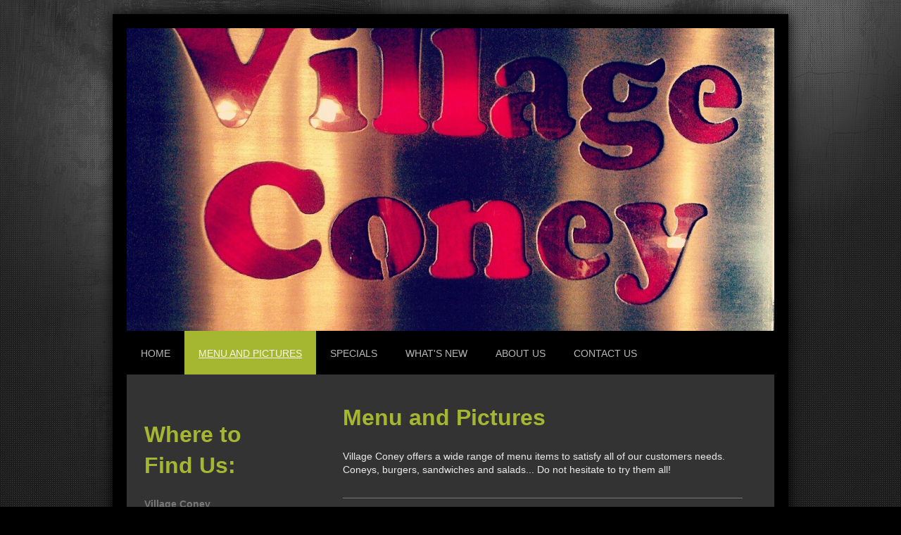

--- FILE ---
content_type: text/html; charset=UTF-8
request_url: https://www.villageconey.com/menu-and-pictures/
body_size: 6020
content:
<!DOCTYPE html>
<html lang="en"  ><head prefix="og: http://ogp.me/ns# fb: http://ogp.me/ns/fb# business: http://ogp.me/ns/business#">
    <meta http-equiv="Content-Type" content="text/html; charset=utf-8"/>
    <meta name="generator" content="IONOS MyWebsite"/>
        
    <link rel="dns-prefetch" href="//cdn.initial-website.com/"/>
    <link rel="dns-prefetch" href="//204.mod.mywebsite-editor.com"/>
    <link rel="dns-prefetch" href="https://204.sb.mywebsite-editor.com/"/>
    <link rel="shortcut icon" href="//cdn.initial-website.com/favicon.ico"/>
        <title>Village Coney BKM-LLC - Menu and Pictures</title>
    <style type="text/css">@media screen and (max-device-width: 1024px) {.diyw a.switchViewWeb {display: inline !important;}}</style>
    <style type="text/css">@media screen and (min-device-width: 1024px) {
            .mediumScreenDisabled { display:block }
            .smallScreenDisabled { display:block }
        }
        @media screen and (max-device-width: 1024px) { .mediumScreenDisabled { display:none } }
        @media screen and (max-device-width: 568px) { .smallScreenDisabled { display:none } }
                @media screen and (min-width: 1024px) {
            .mobilepreview .mediumScreenDisabled { display:block }
            .mobilepreview .smallScreenDisabled { display:block }
        }
        @media screen and (max-width: 1024px) { .mobilepreview .mediumScreenDisabled { display:none } }
        @media screen and (max-width: 568px) { .mobilepreview .smallScreenDisabled { display:none } }</style>
    <meta name="viewport" content="width=device-width, initial-scale=1, maximum-scale=1, minimal-ui"/>

<meta name="format-detection" content="telephone=no"/>
        <meta name="keywords" content="Solutions, services"/>
            <meta name="description" content="Village Coney BKM-LLC, Columbus"/>
            <meta name="robots" content="index,follow"/>
        <link href="//cdn.initial-website.com/templates/2025/style.css?1758547156484" rel="stylesheet" type="text/css"/>
    <link href="https://www.villageconey.com/s/style/theming.css?1707936269" rel="stylesheet" type="text/css"/>
    <link href="//cdn.initial-website.com/app/cdn/min/group/web.css?1758547156484" rel="stylesheet" type="text/css"/>
<link href="//cdn.initial-website.com/app/cdn/min/moduleserver/css/en_US/common,facebook,shoppingbasket?1758547156484" rel="stylesheet" type="text/css"/>
    <link href="//cdn.initial-website.com/app/cdn/min/group/mobilenavigation.css?1758547156484" rel="stylesheet" type="text/css"/>
    <link href="https://204.sb.mywebsite-editor.com/app/logstate2-css.php?site=458708707&amp;t=1770067217" rel="stylesheet" type="text/css"/>

<script type="text/javascript">
    /* <![CDATA[ */
var stagingMode = '';
    /* ]]> */
</script>
<script src="https://204.sb.mywebsite-editor.com/app/logstate-js.php?site=458708707&amp;t=1770067217"></script>

    <link href="//cdn.initial-website.com/templates/2025/print.css?1758547156484" rel="stylesheet" media="print" type="text/css"/>
    <script type="text/javascript">
    /* <![CDATA[ */
    var systemurl = 'https://204.sb.mywebsite-editor.com/';
    var webPath = '/';
    var proxyName = '';
    var webServerName = 'www.villageconey.com';
    var sslServerUrl = 'https://www.villageconey.com';
    var nonSslServerUrl = 'http://www.villageconey.com';
    var webserverProtocol = 'http://';
    var nghScriptsUrlPrefix = '//204.mod.mywebsite-editor.com';
    var sessionNamespace = 'DIY_SB';
    var jimdoData = {
        cdnUrl:  '//cdn.initial-website.com/',
        messages: {
            lightBox: {
    image : 'Image',
    of: 'of'
}

        },
        isTrial: 0,
        pageId: 97925404    };
    var script_basisID = "458708707";

    diy = window.diy || {};
    diy.web = diy.web || {};

        diy.web.jsBaseUrl = "//cdn.initial-website.com/s/build/";

    diy.context = diy.context || {};
    diy.context.type = diy.context.type || 'web';
    /* ]]> */
</script>

<script type="text/javascript" src="//cdn.initial-website.com/app/cdn/min/group/web.js?1758547156484" crossorigin="anonymous"></script><script type="text/javascript" src="//cdn.initial-website.com/s/build/web.bundle.js?1758547156484" crossorigin="anonymous"></script><script type="text/javascript" src="//cdn.initial-website.com/app/cdn/min/group/mobilenavigation.js?1758547156484" crossorigin="anonymous"></script><script src="//cdn.initial-website.com/app/cdn/min/moduleserver/js/en_US/common,facebook,shoppingbasket?1758547156484"></script>
<script type="text/javascript" src="https://cdn.initial-website.com/proxy/apps/ahp78k/resource/dependencies/"></script><script type="text/javascript">
                    if (typeof require !== 'undefined') {
                        require.config({
                            waitSeconds : 10,
                            baseUrl : 'https://cdn.initial-website.com/proxy/apps/ahp78k/js/'
                        });
                    }
                </script><script type="text/javascript" src="//cdn.initial-website.com/app/cdn/min/group/pfcsupport.js?1758547156484" crossorigin="anonymous"></script>    <meta property="og:type" content="business.business"/>
    <meta property="og:url" content="https://www.villageconey.com/menu-and-pictures/"/>
    <meta property="og:title" content="Village Coney BKM-LLC - Menu and Pictures"/>
            <meta property="og:description" content="Village Coney BKM-LLC, Columbus"/>
                <meta property="og:image" content="https://www.villageconey.com/s/img/emotionheader.jpg"/>
        <meta property="business:contact_data:country_name" content="United States"/>
    
    
    
    
    
    
    
    
</head>


<body class="body diyBgActive  cc-pagemode-default diyfeSidebarLeft diy-market-en_US" data-pageid="97925404" id="page-97925404">
    
    <div class="diyw">
        <!-- markup changed -->
<div class="diyweb">
	<div class="diyfeMobileNav">
		
<nav id="diyfeMobileNav" class="diyfeCA diyfeCA2" role="navigation">
    <a title="Expand/collapse navigation">Expand/collapse navigation</a>
    <ul class="mainNav1"><li class=" hasSubNavigation"><a data-page-id="97925304" href="https://www.villageconey.com/" class=" level_1"><span>Home</span></a></li><li class="current hasSubNavigation"><a data-page-id="97925404" href="https://www.villageconey.com/menu-and-pictures/" class="current level_1"><span>Menu and Pictures</span></a></li><li class=" hasSubNavigation"><a data-page-id="97925504" href="https://www.villageconey.com/specials/" class=" level_1"><span>Specials</span></a></li><li class=" hasSubNavigation"><a data-page-id="97925604" href="https://www.villageconey.com/what-s-new/" class=" level_1"><span>What's New</span></a></li><li class=" hasSubNavigation"><a data-page-id="97925704" href="https://www.villageconey.com/about-us/" class=" level_1"><span>About Us</span></a></li><li class=" hasSubNavigation"><a data-page-id="97925804" href="https://www.villageconey.com/contact-us/" class=" level_1"><span>Contact Us</span></a><span class="diyfeDropDownSubOpener">&nbsp;</span><div class="diyfeDropDownSubList diyfeCA diyfeCA3"><ul class="mainNav2"><li class=" hasSubNavigation"><a data-page-id="97925904" href="https://www.villageconey.com/contact-us/business-hours/" class=" level_2"><span>Business Hours</span></a></li><li class=" hasSubNavigation"><a data-page-id="97926004" href="https://www.villageconey.com/contact-us/directions/" class=" level_2"><span>Directions</span></a></li></ul></div></li></ul></nav>
	</div>
	<div class="diywebContainer diyfeCA diyfeCA2">
		<div class="diywebEmotionHeader">
			<div class="diywebLiveArea">
				
<style type="text/css" media="all">
.diyw div#emotion-header {
        max-width: 920px;
        max-height: 430px;
                background: #EEEEEE;
    }

.diyw div#emotion-header-title-bg {
    left: 0%;
    top: 20%;
    width: 100%;
    height: 14%;

    background-color: #FFFFFF;
    opacity: 0.50;
    filter: alpha(opacity = 50);
    display: none;}
.diyw img#emotion-header-logo {
    left: 1.00%;
    top: 0.00%;
    background: transparent;
                border: 1px solid #CCCCCC;
        padding: 0px;
                display: none;
    }

.diyw div#emotion-header strong#emotion-header-title {
    left: 20%;
    top: 20%;
    color: #000000;
        font: normal bold 28px/120% Helvetica, 'Helvetica Neue', 'Trebuchet MS', sans-serif;
}

.diyw div#emotion-no-bg-container{
    max-height: 430px;
}

.diyw div#emotion-no-bg-container .emotion-no-bg-height {
    margin-top: 46.74%;
}
</style>
<div id="emotion-header" data-action="loadView" data-params="active" data-imagescount="1">
            <img src="https://www.villageconey.com/s/img/emotionheader.jpg?1711137324.920px.430px" id="emotion-header-img" alt=""/>
            
        <div id="ehSlideshowPlaceholder">
            <div id="ehSlideShow">
                <div class="slide-container">
                                        <div style="background-color: #EEEEEE">
                            <img src="https://www.villageconey.com/s/img/emotionheader.jpg?1711137324.920px.430px" alt=""/>
                        </div>
                                    </div>
            </div>
        </div>


        <script type="text/javascript">
        //<![CDATA[
                diy.module.emotionHeader.slideShow.init({ slides: [{"url":"https:\/\/www.villageconey.com\/s\/img\/emotionheader.jpg?1711137324.920px.430px","image_alt":"","bgColor":"#EEEEEE"}] });
        //]]>
        </script>

    
            
        
            
    
            <strong id="emotion-header-title" style="text-align: left"></strong>
                    <div class="notranslate">
                <svg xmlns="http://www.w3.org/2000/svg" version="1.1" id="emotion-header-title-svg" viewBox="0 0 920 430" preserveAspectRatio="xMinYMin meet"><text style="font-family:Helvetica, 'Helvetica Neue', 'Trebuchet MS', sans-serif;font-size:28px;font-style:normal;font-weight:bold;fill:#000000;line-height:1.2em;"><tspan x="0" style="text-anchor: start" dy="0.95em"> </tspan></text></svg>
            </div>
            
    
    <script type="text/javascript">
    //<![CDATA[
    (function ($) {
        function enableSvgTitle() {
                        var titleSvg = $('svg#emotion-header-title-svg'),
                titleHtml = $('#emotion-header-title'),
                emoWidthAbs = 920,
                emoHeightAbs = 430,
                offsetParent,
                titlePosition,
                svgBoxWidth,
                svgBoxHeight;

                        if (titleSvg.length && titleHtml.length) {
                offsetParent = titleHtml.offsetParent();
                titlePosition = titleHtml.position();
                svgBoxWidth = titleHtml.width();
                svgBoxHeight = titleHtml.height();

                                titleSvg.get(0).setAttribute('viewBox', '0 0 ' + svgBoxWidth + ' ' + svgBoxHeight);
                titleSvg.css({
                   left: Math.roundTo(100 * titlePosition.left / offsetParent.width(), 3) + '%',
                   top: Math.roundTo(100 * titlePosition.top / offsetParent.height(), 3) + '%',
                   width: Math.roundTo(100 * svgBoxWidth / emoWidthAbs, 3) + '%',
                   height: Math.roundTo(100 * svgBoxHeight / emoHeightAbs, 3) + '%'
                });

                titleHtml.css('visibility','hidden');
                titleSvg.css('visibility','visible');
            }
        }

        
            var posFunc = function($, overrideSize) {
                var elems = [], containerWidth, containerHeight;
                                    elems.push({
                        selector: '#emotion-header-title',
                        overrideSize: true,
                        horPos: 27,
                        vertPos: 26                    });
                    lastTitleWidth = $('#emotion-header-title').width();
                                                elems.push({
                    selector: '#emotion-header-title-bg',
                    horPos: 0,
                    vertPos: 23                });
                                
                containerWidth = parseInt('920');
                containerHeight = parseInt('430');

                for (var i = 0; i < elems.length; ++i) {
                    var el = elems[i],
                        $el = $(el.selector),
                        pos = {
                            left: el.horPos,
                            top: el.vertPos
                        };
                    if (!$el.length) continue;
                    var anchorPos = $el.anchorPosition();
                    anchorPos.$container = $('#emotion-header');

                    if (overrideSize === true || el.overrideSize === true) {
                        anchorPos.setContainerSize(containerWidth, containerHeight);
                    } else {
                        anchorPos.setContainerSize(null, null);
                    }

                    var pxPos = anchorPos.fromAnchorPosition(pos),
                        pcPos = anchorPos.toPercentPosition(pxPos);

                    var elPos = {};
                    if (!isNaN(parseFloat(pcPos.top)) && isFinite(pcPos.top)) {
                        elPos.top = pcPos.top + '%';
                    }
                    if (!isNaN(parseFloat(pcPos.left)) && isFinite(pcPos.left)) {
                        elPos.left = pcPos.left + '%';
                    }
                    $el.css(elPos);
                }

                // switch to svg title
                enableSvgTitle();
            };

                        var $emotionImg = jQuery('#emotion-header-img');
            if ($emotionImg.length > 0) {
                // first position the element based on stored size
                posFunc(jQuery, true);

                // trigger reposition using the real size when the element is loaded
                var ehLoadEvTriggered = false;
                $emotionImg.one('load', function(){
                    posFunc(jQuery);
                    ehLoadEvTriggered = true;
                                        diy.module.emotionHeader.slideShow.start();
                                    }).each(function() {
                                        if(this.complete || typeof this.complete === 'undefined') {
                        jQuery(this).load();
                    }
                });

                                noLoadTriggeredTimeoutId = setTimeout(function() {
                    if (!ehLoadEvTriggered) {
                        posFunc(jQuery);
                    }
                    window.clearTimeout(noLoadTriggeredTimeoutId)
                }, 5000);//after 5 seconds
            } else {
                jQuery(function(){
                    posFunc(jQuery);
                });
            }

                        if (jQuery.isBrowser && jQuery.isBrowser.ie8) {
                var longTitleRepositionCalls = 0;
                longTitleRepositionInterval = setInterval(function() {
                    if (lastTitleWidth > 0 && lastTitleWidth != jQuery('#emotion-header-title').width()) {
                        posFunc(jQuery);
                    }
                    longTitleRepositionCalls++;
                    // try this for 5 seconds
                    if (longTitleRepositionCalls === 5) {
                        window.clearInterval(longTitleRepositionInterval);
                    }
                }, 1000);//each 1 second
            }

            }(jQuery));
    //]]>
    </script>

    </div>

			</div>
		</div>
		<div class="diywebHeader">
			<div class="diywebNav diywebNavMain diywebNav123 diyfeCA diyfeCA2">
				<div class="diywebLiveArea">
					<div class="webnavigation"><ul id="mainNav1" class="mainNav1"><li class="navTopItemGroup_1"><a data-page-id="97925304" href="https://www.villageconey.com/" class="level_1"><span>Home</span></a></li><li class="navTopItemGroup_2"><a data-page-id="97925404" href="https://www.villageconey.com/menu-and-pictures/" class="current level_1"><span>Menu and Pictures</span></a></li><li class="navTopItemGroup_3"><a data-page-id="97925504" href="https://www.villageconey.com/specials/" class="level_1"><span>Specials</span></a></li><li class="navTopItemGroup_4"><a data-page-id="97925604" href="https://www.villageconey.com/what-s-new/" class="level_1"><span>What's New</span></a></li><li class="navTopItemGroup_5"><a data-page-id="97925704" href="https://www.villageconey.com/about-us/" class="level_1"><span>About Us</span></a></li><li class="navTopItemGroup_6"><a data-page-id="97925804" href="https://www.villageconey.com/contact-us/" class="level_1"><span>Contact Us</span></a></li></ul></div>
				</div>
			</div>
		</div>
		<div class="diywebContent diyfeCA diyfeCA1">
			<div class="diywebLiveArea">
				<div class="diywebMain">
					<div class="diywebGutter">
						
        <div id="content_area">
        	<div id="content_start"></div>
        	
        
        <div id="matrix_83456304" class="sortable-matrix" data-matrixId="83456304"><div class="n module-type-header diyfeLiveArea "> <h1><span class="diyfeDecoration">Menu and Pictures</span></h1> </div><div class="n module-type-text diyfeLiveArea "> <p>Village Coney offers a wide range of menu items to satisfy all of our customers needs.  Coneys, burgers, sandwiches and salads... Do not hesitate to try them all!</p> </div><div class="n module-type-hr diyfeLiveArea "> <div style="padding: 0px 0px">
    <div class="hr"></div>
</div>
 </div><div class="n module-type-gallery diyfeLiveArea "> <div class="ccgalerie clearover" id="lightbox-gallery-970981253">

<div class="thumb_pro1" id="gallery_thumb_958112373" style="width: 158px; height: 158px;">
	<div class="innerthumbnail" style="width: 158px; height: 158px;">		<a rel="lightbox[970981253]" href="https://www.villageconey.com/s/cc_images/cache_958112373.jpg?t=1683029489">			<img src="https://www.villageconey.com/s/cc_images/thumb_958112373.jpg?t=1683029489" id="image_958112373" alt=""/>
		</a>
	</div>

</div>

<div class="thumb_pro1" id="gallery_thumb_958112374" style="width: 158px; height: 158px;">
	<div class="innerthumbnail" style="width: 158px; height: 158px;">		<a rel="lightbox[970981253]" href="https://www.villageconey.com/s/cc_images/cache_958112374.jpg?t=1683029489">			<img src="https://www.villageconey.com/s/cc_images/thumb_958112374.jpg?t=1683029489" id="image_958112374" alt=""/>
		</a>
	</div>

</div>

<div class="thumb_pro1" id="gallery_thumb_958112375" style="width: 158px; height: 158px;">
	<div class="innerthumbnail" style="width: 158px; height: 158px;">		<a rel="lightbox[970981253]" href="https://www.villageconey.com/s/cc_images/cache_958112375.jpg?t=1683029489">			<img src="https://www.villageconey.com/s/cc_images/thumb_958112375.jpg?t=1683029489" id="image_958112375" alt=""/>
		</a>
	</div>

</div>

<div class="thumb_pro1" id="gallery_thumb_958112376" style="width: 158px; height: 158px;">
	<div class="innerthumbnail" style="width: 158px; height: 158px;">		<a rel="lightbox[970981253]" href="https://www.villageconey.com/s/cc_images/cache_958112376.jpg?t=1683029489">			<img src="https://www.villageconey.com/s/cc_images/thumb_958112376.jpg?t=1683029489" id="image_958112376" alt=""/>
		</a>
	</div>

</div>

<div class="thumb_pro1" id="gallery_thumb_958112377" style="width: 158px; height: 158px;">
	<div class="innerthumbnail" style="width: 158px; height: 158px;">		<a rel="lightbox[970981253]" href="https://www.villageconey.com/s/cc_images/cache_958112377.jpg?t=1683029489">			<img src="https://www.villageconey.com/s/cc_images/thumb_958112377.jpg?t=1683029489" id="image_958112377" alt=""/>
		</a>
	</div>

</div>

<div class="thumb_pro1" id="gallery_thumb_958112378" style="width: 158px; height: 158px;">
	<div class="innerthumbnail" style="width: 158px; height: 158px;">		<a rel="lightbox[970981253]" href="https://www.villageconey.com/s/cc_images/cache_958112378.jpg?t=1683029489">			<img src="https://www.villageconey.com/s/cc_images/thumb_958112378.jpg?t=1683029489" id="image_958112378" alt=""/>
		</a>
	</div>

</div>
</div>
   <script type="text/javascript">
  //<![CDATA[
      jQuery(document).ready(function($){
          var $galleryEl = $('#lightbox-gallery-970981253');

          if ($.fn.swipebox && Modernizr.touch) {
              $galleryEl
                  .find('a[rel*="lightbox"]')
                  .addClass('swipebox')
                  .swipebox();
          } else {
              $galleryEl.tinyLightbox({
                  item: 'a[rel*="lightbox"]',
                  cycle: true
              });
          }
      });
    //]]>
    </script>
 </div></div>
        
        
        </div>
					</div>
				</div>
				<div class="diywebFond diyfeCA diyfeCA3"></div>
				<div class="diywebSecondary diyfeCA diyfeCA3">
					<div class="diywebNav diywebNav23">
						<div class="diywebGutter">
							<div class="webnavigation"></div>
						</div>
					</div>
					<div class="diywebSidebar">
						<div class="diywebGutter">
							<div id="matrix_83456104" class="sortable-matrix" data-matrixId="83456104"><div class="n module-type-header diyfeLiveArea "> <h1><span class="diyfeDecoration">Where to Find Us:</span></h1> </div><div class="n module-type-text diyfeLiveArea "> <p><strong>Village Coney</strong><br/>
418 E Whittier St<br/>
Columbus OH, 43206</p>
<p>Phone: 614-445-9633</p>
<p>Hours: M-F 11:00am-3:00pm</p>
<p>                S 11:00am-3:00pm</p>
<p>                Closed Sunday</p> </div><div class="n module-type-hr diyfeLiveArea "> <div style="padding: 0px 0px">
    <div class="hr"></div>
</div>
 </div><div class="n module-type-header diyfeLiveArea "> <h1><span class="diyfeDecoration">What's New</span></h1> </div><div class="n module-type-text diyfeLiveArea "> <p>Try our delicious Gyros! Also our homemade Ham &amp; Bean Soup!</p>
<p><strong>﻿<br/></strong></p> </div><div class="n module-type-hr diyfeLiveArea "> <div style="padding: 0px 0px">
    <div class="hr"></div>
</div>
 </div><div class="n module-type-text diyfeLiveArea "> <p><strong>Special Facebook Promotion!</strong><br/>
Like us on Facebook</p> </div><div class="n module-type-remoteModule-facebook diyfeLiveArea ">             <div id="modul_541092404_content"><div id="NGH541092404_main">
    <div class="facebook-content">
        <a class="fb-share button" href="https://www.facebook.com/sharer.php?u=https%3A%2F%2Fwww.villageconey.com%2Fmenu-and-pictures%2F">
    <img src="https://www.villageconey.com/proxy/static/mod/facebook/files/img/facebook-share-icon.png"/> Share</a>    </div>
</div>
</div><script>/* <![CDATA[ */var __NGHModuleInstanceData541092404 = __NGHModuleInstanceData541092404 || {};__NGHModuleInstanceData541092404.server = 'http://204.mod.mywebsite-editor.com';__NGHModuleInstanceData541092404.data_web = {};var m = mm[541092404] = new Facebook(541092404,1743304,'facebook');if (m.initView_main != null) m.initView_main();/* ]]> */</script>
         </div></div>
						</div>
					</div><!-- .diywebSidebar -->
				</div><!-- .diywebSecondary -->
			</div>
		</div><!-- .diywebContent -->
	</div><!-- .diywebContainer -->
	<div class="diywebFooter diywebContainer">
		<div class="diywebLiveArea">
			<div id="contentfooter">
    <div class="leftrow">
                        <a rel="nofollow" href="javascript:window.print();">
                    <img class="inline" height="14" width="18" src="//cdn.initial-website.com/s/img/cc/printer.gif" alt=""/>
                    Print                </a> <span class="footer-separator">|</span>
                <a href="https://www.villageconey.com/sitemap/">Sitemap</a>
                        <br/> © Village Coney BKM-LLC
            </div>
    <script type="text/javascript">
        window.diy.ux.Captcha.locales = {
            generateNewCode: 'Generate new code',
            enterCode: 'Please enter the code'
        };
        window.diy.ux.Cap2.locales = {
            generateNewCode: 'Generate new code',
            enterCode: 'Please enter the code'
        };
    </script>
    <div class="rightrow">
                    <span class="loggedout">
                <a rel="nofollow" id="login" href="https://login.1and1-editor.com/458708707/www.villageconey.com/us?pageId=97925404">
                    Login                </a>
            </span>
                <p><a class="diyw switchViewWeb" href="javascript:switchView('desktop');">Web View</a><a class="diyw switchViewMobile" href="javascript:switchView('mobile');">Mobile View</a></p>
                <span class="loggedin">
            <a rel="nofollow" id="logout" href="https://204.sb.mywebsite-editor.com/app/cms/logout.php">Logout</a> <span class="footer-separator">|</span>
            <a rel="nofollow" id="edit" href="https://204.sb.mywebsite-editor.com/app/458708707/97925404/">Edit page</a>
        </span>
    </div>
</div>
            <div id="loginbox" class="hidden">
                <script type="text/javascript">
                    /* <![CDATA[ */
                    function forgotpw_popup() {
                        var url = 'https://password.1and1.com/xml/request/RequestStart';
                        fenster = window.open(url, "fenster1", "width=600,height=400,status=yes,scrollbars=yes,resizable=yes");
                        // IE8 doesn't return the window reference instantly or at all.
                        // It may appear the call failed and fenster is null
                        if (fenster && fenster.focus) {
                            fenster.focus();
                        }
                    }
                    /* ]]> */
                </script>
                                <img class="logo" src="//cdn.initial-website.com/s/img/logo.gif" alt="IONOS" title="IONOS"/>

                <div id="loginboxOuter"></div>
            </div>
        

		</div>
	</div>
</div><!-- .diyweb -->    </div>

    
    </body>


<!-- rendered at Mon, 17 Nov 2025 00:46:55 -0500 -->
</html>
